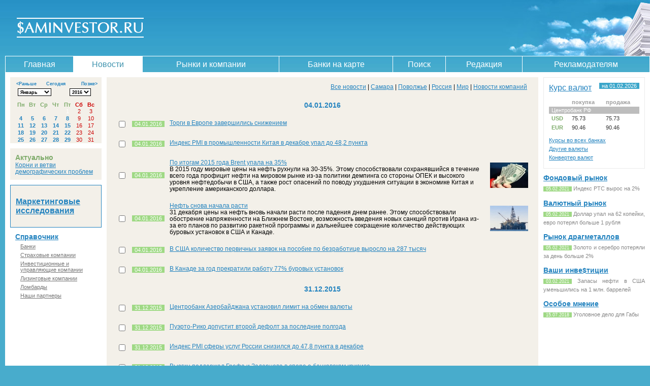

--- FILE ---
content_type: text/html; charset=utf-8
request_url: https://saminvestor.ru/news/2016/01/19/?page=10
body_size: 9324
content:
<!DOCTYPE html PUBLIC "-//W3C//DTD XHTML 1.0 Transitional//EN"
"http://www.w3.org/TR/xhtml1/DTD/xhtml1-transitional.dtd">
<html>
<head>
  <title>Новости - Saminvestor</title>
	<meta name="verify-v1" content="ReniROBrWRjHl7NTp4P4oUqUOoepiOfOcTiJrg5fd1A=" />
	<meta http-equiv="Content-Type" content="text/html; charset=Windows-1251" />
	<meta name="Keywords" content="{KEYWORDS}" />
	<meta name="Description" content="{DESCRIPTION}" />
	<link rel="stylesheet" type="text/css" href="/css/common.css" />
	<link rel="stylesheet" type="text/css" href="/css/main_layout.css" />
	<link rel="stylesheet" type="text/css" href="/css/calendar.css" />
	<link rel="stylesheet" type="text/css" href="/css/exchange.css" />
	<link rel="stylesheet" type="text/css" href="/css/sidelist.css" />
	<link rel="stylesheet" type="text/css" href="/css/faq.css" />
	<link rel="stylesheet" type="text/css" href="/css/map.css" />
	<link rel="stylesheet" type="text/css" href="/css/custom.css" />
	<script type="text/javascript" src="/js/jquery-1.3.2.min.js"></script>
	<style type="text/css">@import "/css/jquery.datepick.css";</style>
	<script type="text/javascript" src="/js/jquery.datepick.js"></script>
	<script type="text/javascript" src="/js/jquery.datepick-ru.js"></script>
	
	<!--<script type="text/javascript" src="/js/jmaps/release/jquery.jmap.min.js"></script>-->
	<script type="text/javascript">newSite = true</script>
	<script type="text/javascript" src="/arxlib/swfobject.js"></script>
	<link rel="alternate" type="application/rss+xml" title="Saminvestor RSS" href="http://feeds.feedburner.com/Saminvestor" />
  
</head>
<body>                                  
<noindex>
<!-- begin of Top100 code
<script id="top100Counter" type="text/javascript" src="http://counter.rambler.ru/top100.jcn?1264375"></script><noscript><img src="http://counter.rambler.ru/top100.cnt?1264375" alt="" width="1" height="1" border="0"/></noscript>
end of Top100 code -->
</noindex>

<table cellpadding="0" cellspacing="0" style="width: 100%;"><tr><td><img src="/i/null.gif" style="height:0; width: 780px" /><table id="header" cellspacing="0">
<tr>
	<td id="logo">
		<a href="/"><img src="/i/logo.gif" alt="Саминвестор" title="Саминвестор" /></a><br />
	</td>

	<td id="bg_header_ads">
		<div id="bannerB">
	</td>
</tr>
</table>
<!-- end: header -->

<div id="topmenu">

	<table cellpadding="0" cellspacing="0" style="width:100%">
	<tr>
		<td style="padding-left:10px">

			<table cellpadding="0" cellspacing="0" class="topmenu">
			<tr>
		    		       <td class=''><a href="/">Главная</a></td>
                            <td class="active"><a href="/news/">Новости</a></td>
                            <td class=""><a href="/markets/">Рынки и компании</a></td>
                            <td class="{MAP_ACTIVE}"><a href="/map/">Банки на карте</a></td>
                            <td class=""><a href="/search/" onclick="$('#search').toggle(); return false;">Поиск</a></td>
                            <td class="{COORDS_ACTIVE}"><a href="/coords/">Редакция</a></td>
                            <td class="{SERVICES_ACTIVE}"><a href="/services/">Рекламодателям</a></td>
			</tr>
			</table>

		</td>
	</tr>
	</table>

</div>

<!-- begin: content -->
<table cellpadding="0" cellspacing="0" id="content">
<tr>
	<td id="left" width="180">
	<div id="bannerF1"></div>
<div id='datepick'></div>
<script>
	var calendar_category_id = '1';
	var calendar_category_url = 'news';
	var calendar_date = '2016-01';
	$('#datepick').datepick({
		yearRange: '-21:0',
		onChangeMonthYear: trackMonth,
		onSelect: pickedDate,
		beforeShowDay: dayLink
	});
	calendarGetDates(0,0);
</script>

<div class="mainnews">
    <h1>Актуально</h1>
    <a href="/news/2025/05/19/76911/">Корни и ветви демографических проблем</a>
</div>


<div class="navcontainer">

<script language="JavaScript" type="text/javascript">
function showItem(id) {
    document.getElementById('list_' + id).className = "parent_on";
}
function hideItem(id) {
    document.getElementById('list_' + id).className = "parent_off";
}
</script>

<div class="maincontext">
    <h2><a href="/context/">Маркетинговые исследования</a></h2>
</div>

<div class="sidelist">
    <h2><a href="/directory/" title="">Справочник</a></h2>
    <ul>			<li onmouseover="showItem('1')" onmouseout="hideItem('1')">
	            <div class="parent_off" id="list_1">
	                <table cellpadding="0" cellspacing="1">
	                   	<tr><td><a href="/directory/c.1.city.all.html" title="Банки: Все города">Все города</a></td></tr>
	                   	<tr><td><a href='/directory/c.1.city.16.html' title='Банки: Безенчук'>Безенчук</a></td></tr><tr><td><a href='/directory/c.1.city.11.html' title='Банки: Волгоград'>Волгоград</a></td></tr><tr><td><a href='/directory/c.1.city.19.html' title='Банки: Екатеринбург'>Екатеринбург</a></td></tr><tr><td><a href='/directory/c.1.city.5.html' title='Банки: Жигулевск'>Жигулевск</a></td></tr><tr><td><a href='/directory/c.1.city.8.html' title='Банки: Кинель'>Кинель</a></td></tr><tr><td><a href='/directory/c.1.city.15.html' title='Банки: Кинель-Черкассы'>Кинель-Черкассы</a></td></tr><tr><td><a href='/directory/c.1.city.31.html' title='Банки: Кострома'>Кострома</a></td></tr><tr><td><a href='/directory/c.1.city.18.html' title='Банки: Москва'>Москва</a></td></tr><tr><td><a href='/directory/c.1.city.13.html' title='Банки: Набережные Челны'>Набережные Челны</a></td></tr><tr><td><a href='/directory/c.1.city.28.html' title='Банки: Нефтегорск'>Нефтегорск</a></td></tr><tr><td><a href='/directory/c.1.city.14.html' title='Банки: Нижний Новгород'>Нижний Новгород</a></td></tr><tr><td><a href='/directory/c.1.city.6.html' title='Банки: Новокуйбышевск'>Новокуйбышевск</a></td></tr><tr><td><a href='/directory/c.1.city.10.html' title='Банки: Оренбург'>Оренбург</a></td></tr><tr><td><a href='/directory/c.1.city.27.html' title='Банки: Отрадный'>Отрадный</a></td></tr><tr><td><a href='/directory/c.1.city.12.html' title='Банки: Пенза'>Пенза</a></td></tr><tr><td><a href='/directory/c.1.city.1.html' title='Банки: Самара'>Самара</a></td></tr><tr><td><a href='/directory/c.1.city.25.html' title='Банки: Санкт-Петербург'>Санкт-Петербург</a></td></tr><tr><td><a href='/directory/c.1.city.29.html' title='Банки: Саратов'>Саратов</a></td></tr><tr><td><a href='/directory/c.1.city.4.html' title='Банки: Сызрань'>Сызрань</a></td></tr><tr><td><a href='/directory/c.1.city.3.html' title='Банки: Тольятти'>Тольятти</a></td></tr><tr><td><a href='/directory/c.1.city.26.html' title='Банки: Ульяновск'>Ульяновск</a></td></tr><tr><td><a href='/directory/c.1.city.17.html' title='Банки: Чапаевск'>Чапаевск</a></td></tr><tr><td><a href='/directory/c.1.city.30.html' title='Банки: Чебоксары'>Чебоксары</a></td></tr>
	                </table>
	            </div>
	            <a href="/directory/c.1.city.1.html">Банки</a>
	        </li>			<li onmouseover="showItem('4')" onmouseout="hideItem('4')">
	            <div class="parent_off" id="list_4">
	                <table cellpadding="0" cellspacing="1">
	                   	<tr><td><a href="/directory/c.4.city.all.html" title="Страховые компании: Все города">Все города</a></td></tr>
	                   	<tr><td><a href='/directory/c.4.city.6.html' title='Страховые компании: Новокуйбышевск'>Новокуйбышевск</a></td></tr><tr><td><a href='/directory/c.4.city.1.html' title='Страховые компании: Самара'>Самара</a></td></tr><tr><td><a href='/directory/c.4.city.4.html' title='Страховые компании: Сызрань'>Сызрань</a></td></tr><tr><td><a href='/directory/c.4.city.3.html' title='Страховые компании: Тольятти'>Тольятти</a></td></tr>
	                </table>
	            </div>
	            <a href="/directory/c.4.city.1.html">Страховые компании</a>
	        </li>			<li onmouseover="showItem('3')" onmouseout="hideItem('3')">
	            <div class="parent_off" id="list_3">
	                <table cellpadding="0" cellspacing="1">
	                   	<tr><td><a href="/directory/c.3.city.all.html" title="Инвестиционные и управляющие компании: Все города">Все города</a></td></tr>
	                   	<tr><td><a href='/directory/c.3.city.1.html' title='Инвестиционные и управляющие компании: Самара'>Самара</a></td></tr><tr><td><a href='/directory/c.3.city.3.html' title='Инвестиционные и управляющие компании: Тольятти'>Тольятти</a></td></tr>
	                </table>
	            </div>
	            <a href="/directory/c.3.city.1.html">Инвестиционные и управляющие компании</a>
	        </li>			<li onmouseover="showItem('5')" onmouseout="hideItem('5')">
	            <div class="parent_off" id="list_5">
	                <table cellpadding="0" cellspacing="1">
	                   	<tr><td><a href="/directory/c.5.city.all.html" title="Лизинговые компании: Все города">Все города</a></td></tr>
	                   	<tr><td><a href='/directory/c.5.city.1.html' title='Лизинговые компании: Самара'>Самара</a></td></tr><tr><td><a href='/directory/c.5.city.3.html' title='Лизинговые компании: Тольятти'>Тольятти</a></td></tr>
	                </table>
	            </div>
	            <a href="/directory/c.5.city.1.html">Лизинговые компании</a>
	        </li>			<li onmouseover="showItem('2')" onmouseout="hideItem('2')">
	            <div class="parent_off" id="list_2">
	                <table cellpadding="0" cellspacing="1">
	                   	<tr><td><a href="/directory/c.2.city.all.html" title="Ломбарды: Все города">Все города</a></td></tr>
	                   	<tr><td><a href='/directory/c.2.city.1.html' title='Ломбарды: Самара'>Самара</a></td></tr>
	                </table>
	            </div>
	            <a href="/directory/c.2.city.1.html">Ломбарды</a>
	        </li>			<li onmouseover="showItem('10')" onmouseout="hideItem('10')">
	            <div class="parent_off" id="list_10">
	                <table cellpadding="0" cellspacing="1">
	                   	<tr><td><a href="/directory/c.10.city.all.html" title="Наши партнеры: Все города">Все города</a></td></tr>
	                   	<tr><td><a href='/directory/c.10.city.16.html' title='Наши партнеры: Безенчук'>Безенчук</a></td></tr><tr><td><a href='/directory/c.10.city.22.html' title='Наши партнеры: Владивосток'>Владивосток</a></td></tr><tr><td><a href='/directory/c.10.city.19.html' title='Наши партнеры: Екатеринбург'>Екатеринбург</a></td></tr><tr><td><a href='/directory/c.10.city.24.html' title='Наши партнеры: Калининград'>Калининград</a></td></tr><tr><td><a href='/directory/c.10.city.21.html' title='Наши партнеры: Краснодар'>Краснодар</a></td></tr><tr><td><a href='/directory/c.10.city.18.html' title='Наши партнеры: Москва'>Москва</a></td></tr><tr><td><a href='/directory/c.10.city.14.html' title='Наши партнеры: Нижний Новгород'>Нижний Новгород</a></td></tr><tr><td><a href='/directory/c.10.city.23.html' title='Наши партнеры: Орел'>Орел</a></td></tr><tr><td><a href='/directory/c.10.city.20.html' title='Наши партнеры: Пермь'>Пермь</a></td></tr><tr><td><a href='/directory/c.10.city.1.html' title='Наши партнеры: Самара'>Самара</a></td></tr><tr><td><a href='/directory/c.10.city.25.html' title='Наши партнеры: Санкт-Петербург'>Санкт-Петербург</a></td></tr><tr><td><a href='/directory/c.10.city.3.html' title='Наши партнеры: Тольятти'>Тольятти</a></td></tr>
	                </table>
	            </div>
	            <a href="/directory/c.10.city.1.html">Наши партнеры</a>
	        </li></ul>
</div>
	<div id="bannerF2"></div>
	<div id="bannerF3"></div>
	<div id="bannerF4"></div>
	<div id="bannerF5"></div>
    </div>

  </td>
	<td id="center" style="text-align: center;">
    <div id="search" style="display: none;">
        <form action="/search/" method="get">
        <table><tr>
            <td width="99%"><input type="text" name="search" value="" class="search" /></td>
            <td width="1%"><input type="submit" value="Найти" class="button" /></td>
        </tr>
		<tr>
		<td colspan="2">
			<input type="checkbox" name="s_all" {S_ALL}> Весь сайт &nbsp; <input type="checkbox" name="s_news" {S_NEWS}> Новости &nbsp; <input type="checkbox" name="s_org" {S_ORG}> Справочник  

		</td>
		</tr>
		</table>
    </form>
</div>
	<div id="bannerC"></div>
  	<div class="box">
  		<div class="insideBox">
  		<table class="news">
<tbody>
<tr>
	<td colspan="3">
	<table>
		<tbody>
		<tr>
			<td class="news_header"><a href="/news/"></a>
			</td>
			<td class="news_nav"><a href='/news/'>Все новости</a> | <a href='/news/samara/'>Самара</a> | <a href='/news/povolgie/'>Поволжье</a> | <a href='/news/russia/'>Россия</a> | <a href='/news/world/'>Мир</a> | <a href='/news/company/'>Новости компаний</a></td>
		</tr>
		</tbody>
	</table>
	</td>
</tr>
</tbody>
</table>
<form action="/news/" method="post">
<input type='hidden' name='news_send_list' value='1' />
<table class="news" cellspacing="0" cellpadding="0">
<tbody>
<tr>
	<td colspan="3">
		<h2>04.01.2016</h2>
	</td>
</tr><tr>
	<td>
		<input type="checkbox" value="40525" name="a[]"/>
	</td>
	<td class="date">
		<span class="date bg_green">04.01.2016</span>
	</td>
	<th class="content">
		<table width="100%" cellspacing="0" cellpadding="0">
		<tbody>
		<tr>
			<td>
				<a href="/news/2016/01/04/40525/">Торги в Европе завершились снижением</a>
				<br/>
				
			</td>
			<td class="pics">
				<a href="/news/2016/01/04/40525/" title='Торги в Европе завершились снижением'>
					
				</a>
			</td>
		</tr>
		</tbody>
		</table>
	</th>
</tr><tr>
	<td>
		<input type="checkbox" value="40524" name="a[]"/>
	</td>
	<td class="date">
		<span class="date bg_green">04.01.2016</span>
	</td>
	<th class="content">
		<table width="100%" cellspacing="0" cellpadding="0">
		<tbody>
		<tr>
			<td>
				<a href="/news/2016/01/04/40524/">Индекс PMI в промышленности Китая в декабре упал до 48,2 пункта</a>
				<br/>
				
			</td>
			<td class="pics">
				<a href="/news/2016/01/04/40524/" title='Индекс PMI в промышленности Китая в декабре упал до 48,2 пункта'>
					
				</a>
			</td>
		</tr>
		</tbody>
		</table>
	</th>
</tr><tr>
	<td>
		<input type="checkbox" value="40523" name="a[]"/>
	</td>
	<td class="date">
		<span class="date bg_green">04.01.2016</span>
	</td>
	<th class="content">
		<table width="100%" cellspacing="0" cellpadding="0">
		<tbody>
		<tr>
			<td>
				<a href="/news/2016/01/04/40523/">По итогам 2015 года Brent упала на 35%</a>
				<br/>
				В 2015 году мировые цены на нефть рухнули на 30-35%. Этому способствовали сохранявшийся в течение всего года профицит нефти на мировом рынке из-за политики демпинга со стороны ОПЕК и высокого уровня нефтедобычи в США, а также рост опасений по поводу ухудшения ситуации в экономике Китая и укрепление американского доллара.
			</td>
			<td class="pics">
				<a href="/news/2016/01/04/40523/" title='По итогам 2015 года Brent упала на 35%'>
					<img src='/images/pub/0040523_min.jpg' alt='По итогам 2015 года Brent упала на 35%' />
				</a>
			</td>
		</tr>
		</tbody>
		</table>
	</th>
</tr><tr>
	<td>
		<input type="checkbox" value="40522" name="a[]"/>
	</td>
	<td class="date">
		<span class="date bg_green">04.01.2016</span>
	</td>
	<th class="content">
		<table width="100%" cellspacing="0" cellpadding="0">
		<tbody>
		<tr>
			<td>
				<a href="/news/2016/01/04/40522/">Нефть снова начала расти</a>
				<br/>
				31 декабря цены на нефть вновь начали расти после падения днем ранее. Этому способствовали обострение напряженности на Ближнем Востоке, возможность введения новых санкций против Ирана из-за его планов по развитию ракетной программы и дальнейшее сокращение количество действующих буровых установок в США и Канаде.
			</td>
			<td class="pics">
				<a href="/news/2016/01/04/40522/" title='Нефть снова начала расти'>
					<img src='/images/pub/0040522_min.jpg' alt='Нефть снова начала расти' />
				</a>
			</td>
		</tr>
		</tbody>
		</table>
	</th>
</tr><tr>
	<td>
		<input type="checkbox" value="40521" name="a[]"/>
	</td>
	<td class="date">
		<span class="date bg_green">04.01.2016</span>
	</td>
	<th class="content">
		<table width="100%" cellspacing="0" cellpadding="0">
		<tbody>
		<tr>
			<td>
				<a href="/news/2016/01/04/40521/">В США количество первичных заявок на пособие по безработице выросло на 287 тысяч</a>
				<br/>
				
			</td>
			<td class="pics">
				<a href="/news/2016/01/04/40521/" title='В США количество первичных заявок на пособие по безработице выросло на 287 тысяч'>
					
				</a>
			</td>
		</tr>
		</tbody>
		</table>
	</th>
</tr><tr>
	<td>
		<input type="checkbox" value="40520" name="a[]"/>
	</td>
	<td class="date">
		<span class="date bg_green">04.01.2016</span>
	</td>
	<th class="content">
		<table width="100%" cellspacing="0" cellpadding="0">
		<tbody>
		<tr>
			<td>
				<a href="/news/2016/01/04/40520/">В  Канаде за год прекратили работу 77% буровых установок</a>
				<br/>
				
			</td>
			<td class="pics">
				<a href="/news/2016/01/04/40520/" title='В  Канаде за год прекратили работу 77% буровых установок'>
					
				</a>
			</td>
		</tr>
		</tbody>
		</table>
	</th>
</tr><tr>
	<td colspan="3">
		<h2>31.12.2015</h2>
	</td>
</tr><tr>
	<td>
		<input type="checkbox" value="40519" name="a[]"/>
	</td>
	<td class="date">
		<span class="date bg_green">31.12.2015</span>
	</td>
	<th class="content">
		<table width="100%" cellspacing="0" cellpadding="0">
		<tbody>
		<tr>
			<td>
				<a href="/news/2015/12/31/40519/">Центробанк Азербайджана установил лимит на обмен валюты</a>
				<br/>
				
			</td>
			<td class="pics">
				<a href="/news/2015/12/31/40519/" title='Центробанк Азербайджана установил лимит на обмен валюты'>
					
				</a>
			</td>
		</tr>
		</tbody>
		</table>
	</th>
</tr><tr>
	<td>
		<input type="checkbox" value="40518" name="a[]"/>
	</td>
	<td class="date">
		<span class="date bg_green">31.12.2015</span>
	</td>
	<th class="content">
		<table width="100%" cellspacing="0" cellpadding="0">
		<tbody>
		<tr>
			<td>
				<a href="/news/2015/12/31/40518/">Пуэрто-Рико допустит второй дефолт за последние полгода</a>
				<br/>
				
			</td>
			<td class="pics">
				<a href="/news/2015/12/31/40518/" title='Пуэрто-Рико допустит второй дефолт за последние полгода'>
					
				</a>
			</td>
		</tr>
		</tbody>
		</table>
	</th>
</tr><tr>
	<td>
		<input type="checkbox" value="40517" name="a[]"/>
	</td>
	<td class="date">
		<span class="date bg_green">31.12.2015</span>
	</td>
	<th class="content">
		<table width="100%" cellspacing="0" cellpadding="0">
		<tbody>
		<tr>
			<td>
				<a href="/news/2015/12/31/40517/">Индекс PMI сферы услуг России снизился до 47,8 пункта в декабре</a>
				<br/>
				
			</td>
			<td class="pics">
				<a href="/news/2015/12/31/40517/" title='Индекс PMI сферы услуг России снизился до 47,8 пункта в декабре'>
					
				</a>
			</td>
		</tr>
		</tbody>
		</table>
	</th>
</tr><tr>
	<td>
		<input type="checkbox" value="40516" name="a[]"/>
	</td>
	<td class="date">
		<span class="date bg_green">31.12.2015</span>
	</td>
	<th class="content">
		<table width="100%" cellspacing="0" cellpadding="0">
		<tbody>
		<tr>
			<td>
				<a href="/news/2015/12/31/40516/">Вьюгин поддержал Грефа и Задорнова в споре о банковском кризисе</a>
				<br/>
				
			</td>
			<td class="pics">
				<a href="/news/2015/12/31/40516/" title='Вьюгин поддержал Грефа и Задорнова в споре о банковском кризисе'>
					
				</a>
			</td>
		</tr>
		</tbody>
		</table>
	</th>
</tr><tr>
	<td>
		<input type="checkbox" value="40515" name="a[]"/>
	</td>
	<td class="date">
		<span class="date bg_green">31.12.2015</span>
	</td>
	<th class="content">
		<table width="100%" cellspacing="0" cellpadding="0">
		<tbody>
		<tr>
			<td>
				<a href="/news/2015/12/31/40515/">Рубль может преподнести сюрпризы в 2016 году</a>
				<br/>
				
			</td>
			<td class="pics">
				<a href="/news/2015/12/31/40515/" title='Рубль может преподнести сюрпризы в 2016 году'>
					
				</a>
			</td>
		</tr>
		</tbody>
		</table>
	</th>
</tr><tr>
	<td>
		<input type="checkbox" value="40514" name="a[]"/>
	</td>
	<td class="date">
		<span class="date bg_green">31.12.2015</span>
	</td>
	<th class="content">
		<table width="100%" cellspacing="0" cellpadding="0">
		<tbody>
		<tr>
			<td>
				<a href="/news/2015/12/31/40514/">Президент одобрил закон о порядке возмещения долгов украинским банкам</a>
				<br/>
				
			</td>
			<td class="pics">
				<a href="/news/2015/12/31/40514/" title='Президент одобрил закон о порядке возмещения долгов украинским банкам'>
					
				</a>
			</td>
		</tr>
		</tbody>
		</table>
	</th>
</tr><tr>
	<td>
		<input type="checkbox" value="40513" name="a[]"/>
	</td>
	<td class="date">
		<span class="date bg_green">31.12.2015</span>
	</td>
	<th class="content">
		<table width="100%" cellspacing="0" cellpadding="0">
		<tbody>
		<tr>
			<td>
				<a href="/news/2015/12/31/40513/">Аргентина приостановила публикацию статистики</a>
				<br/>
				
			</td>
			<td class="pics">
				<a href="/news/2015/12/31/40513/" title='Аргентина приостановила публикацию статистики'>
					
				</a>
			</td>
		</tr>
		</tbody>
		</table>
	</th>
</tr><tr>
	<td>
		<input type="checkbox" value="40512" name="a[]"/>
	</td>
	<td class="date">
		<span class="date bg_green">31.12.2015</span>
	</td>
	<th class="content">
		<table width="100%" cellspacing="0" cellpadding="0">
		<tbody>
		<tr>
			<td>
				<a href="/news/2015/12/31/40512/">Украинские санкции против РФ вступят в силу 10 января 2016 года</a>
				<br/>
				
			</td>
			<td class="pics">
				<a href="/news/2015/12/31/40512/" title='Украинские санкции против РФ вступят в силу 10 января 2016 года'>
					
				</a>
			</td>
		</tr>
		</tbody>
		</table>
	</th>
</tr><tr>
	<td>
		<input type="checkbox" value="40511" name="a[]"/>
	</td>
	<td class="date">
		<span class="date bg_green">31.12.2015</span>
	</td>
	<th class="content">
		<table width="100%" cellspacing="0" cellpadding="0">
		<tbody>
		<tr>
			<td>
				<a href="/news/2015/12/31/40511/">ЦБ и АСВ обновили рекорды</a>
				<br/>
				В 2015 году Центробанк РФ отозвал лицензии у 93 кредитных организаций, тем самым обновив рекорд прошлого года. Самым «урожайным» на отзывы стал ноябрь - лицензий лишились 17 организаций. Госкорпорация «Агентство по страхованию вкладов» тоже не осталась без рекорда, затратив на выплаты вкладчикам и санацию проблемных банков около 776 млрд. рублей.
			</td>
			<td class="pics">
				<a href="/news/2015/12/31/40511/" title='ЦБ и АСВ обновили рекорды'>
					<img src='/images/pub/0040511_min.jpg' alt='ЦБ и АСВ обновили рекорды' />
				</a>
			</td>
		</tr>
		</tbody>
		</table>
	</th>
</tr><tr>
	<td>
		<input type="checkbox" value="40510" name="a[]"/>
	</td>
	<td class="date">
		<span class="date bg_green">31.12.2015</span>
	</td>
	<th class="content">
		<table width="100%" cellspacing="0" cellpadding="0">
		<tbody>
		<tr>
			<td>
				<a href="/news/2015/12/31/40510/">Путин обязал иностранные структуры раскрывать бенефициаров</a>
				<br/>
				
			</td>
			<td class="pics">
				<a href="/news/2015/12/31/40510/" title='Путин обязал иностранные структуры раскрывать бенефициаров'>
					
				</a>
			</td>
		</tr>
		</tbody>
		</table>
	</th>
</tr><tr>
	<td>
		<input type="checkbox" value="40509" name="a[]"/>
	</td>
	<td class="date">
		<span class="date bg_green">31.12.2015</span>
	</td>
	<th class="content">
		<table width="100%" cellspacing="0" cellpadding="0">
		<tbody>
		<tr>
			<td>
				<a href="/news/2015/12/31/40509/">«Зачистка» пенсионного рынка обошлась Центробанку в 50 млрд. рублей</a>
				<br/>
				С начала 2015 года Центробанк РФ аннулировал лицензии у 23 негосударственных пенсионных фондов, 21 фонд лишился лицензий из-за нарушений. Регулятор возместит клиентам этих фондов около 50 млрд. рублей. Самым «дорогим» уходом с рынка стал отзыв лицензий у НПФ, контролировавшихся банкиром Анатолием Мотылевым.
			</td>
			<td class="pics">
				<a href="/news/2015/12/31/40509/" title='«Зачистка» пенсионного рынка обошлась Центробанку в 50 млрд. рублей'>
					<img src='/images/pub/0040509_min.jpg' alt='«Зачистка» пенсионного рынка обошлась Центробанку в 50 млрд. рублей' />
				</a>
			</td>
		</tr>
		</tbody>
		</table>
	</th>
</tr><tr>
	<td>
		<input type="checkbox" value="40508" name="a[]"/>
	</td>
	<td class="date">
		<span class="date bg_green">31.12.2015</span>
	</td>
	<th class="content">
		<table width="100%" cellspacing="0" cellpadding="0">
		<tbody>
		<tr>
			<td>
				<a href="/news/2015/12/31/40508/">США готовят новые санкции против иранских компаний</a>
				<br/>
				
			</td>
			<td class="pics">
				<a href="/news/2015/12/31/40508/" title='США готовят новые санкции против иранских компаний'>
					
				</a>
			</td>
		</tr>
		</tbody>
		</table>
	</th>
</tr><tr>
	<td>
		<input type="checkbox" value="40507" name="a[]"/>
	</td>
	<td class="date">
		<span class="date bg_green">31.12.2015</span>
	</td>
	<th class="content">
		<table width="100%" cellspacing="0" cellpadding="0">
		<tbody>
		<tr>
			<td>
				<a href="/news/2015/12/31/40507/">Народный банк Китая ослабил юань до нового минимума</a>
				<br/>
				
			</td>
			<td class="pics">
				<a href="/news/2015/12/31/40507/" title='Народный банк Китая ослабил юань до нового минимума'>
					
				</a>
			</td>
		</tr>
		</tbody>
		</table>
	</th>
</tr><tr>
	<td>
		<input type="checkbox" value="40506" name="a[]"/>
	</td>
	<td class="date">
		<span class="date bg_green">31.12.2015</span>
	</td>
	<th class="content">
		<table width="100%" cellspacing="0" cellpadding="0">
		<tbody>
		<tr>
			<td>
				<a href="/news/2015/12/31/40506/">ФТС перечислила в российский бюджет свыше 4,9 трлн. рублей</a>
				<br/>
				
			</td>
			<td class="pics">
				<a href="/news/2015/12/31/40506/" title='ФТС перечислила в российский бюджет свыше 4,9 трлн. рублей'>
					
				</a>
			</td>
		</tr>
		</tbody>
		</table>
	</th>
</tr><tr>
	<td>
		<input type="checkbox" value="40505" name="a[]"/>
	</td>
	<td class="date">
		<span class="date bg_green">31.12.2015</span>
	</td>
	<th class="content">
		<table width="100%" cellspacing="0" cellpadding="0">
		<tbody>
		<tr>
			<td>
				<a href="/news/2015/12/31/40505/">Товарооборот с Турцией снизится на $800 млн. из-за санкций</a>
				<br/>
				
			</td>
			<td class="pics">
				<a href="/news/2015/12/31/40505/" title='Товарооборот с Турцией снизится на $800 млн. из-за санкций'>
					
				</a>
			</td>
		</tr>
		</tbody>
		</table>
	</th>
</tr><tr>
	<td>
		<input type="checkbox" value="40504" name="a[]"/>
	</td>
	<td class="date">
		<span class="date bg_green">31.12.2015</span>
	</td>
	<th class="content">
		<table width="100%" cellspacing="0" cellpadding="0">
		<tbody>
		<tr>
			<td>
				<a href="/news/2015/12/31/40504/">Доллар закрепился выше 73 рублей</a>
				<br/>
				30 декабря рубль продолжил снижаться, обновив по отношению к евро минимум с конца августа этого года, а по отношению к доллару достигнув новых рекордных значений. Падению курса способствовало возобновившееся снижение цен на нефть, а также ухудшение ситуации в экономике РФ и геополитическая напряженность.
			</td>
			<td class="pics">
				<a href="/news/2015/12/31/40504/" title='Доллар закрепился выше 73 рублей'>
					<img src='/images/pub/0040504_min.jpg' alt='Доллар закрепился выше 73 рублей' />
				</a>
			</td>
		</tr>
		</tbody>
		</table>
	</th>
</tr><tr>
	<td>
		<input type="checkbox" value="40503" name="a[]"/>
	</td>
	<td class="date">
		<span class="date bg_green">31.12.2015</span>
	</td>
	<th class="content">
		<table width="100%" cellspacing="0" cellpadding="0">
		<tbody>
		<tr>
			<td>
				<a href="/news/2015/12/31/40503/">Путин подписал стимулирующий ипотечные сделки закон</a>
				<br/>
				
			</td>
			<td class="pics">
				<a href="/news/2015/12/31/40503/" title='Путин подписал стимулирующий ипотечные сделки закон'>
					
				</a>
			</td>
		</tr>
		</tbody>
		</table>
	</th>
</tr><tr>
	<td>
		<input type="checkbox" value="40502" name="a[]"/>
	</td>
	<td class="date">
		<span class="date bg_green">31.12.2015</span>
	</td>
	<th class="content">
		<table width="100%" cellspacing="0" cellpadding="0">
		<tbody>
		<tr>
			<td>
				<a href="/news/2015/12/31/40502/">Рост запасов и нефтедобычи в США вновь ударил по ценам</a>
				<br/>
				30 декабря цены на нефть резко снизились, растеряв все достижения предыдущего торгового дня. Падению котировок способствовала публикация отчета американского Министерства энергетики, который показал возобновившийся рост запасов нефти и продолжающееся третью неделю подряд увеличение объемов нефтедобычи в США.
			</td>
			<td class="pics">
				<a href="/news/2015/12/31/40502/" title='Рост запасов и нефтедобычи в США вновь ударил по ценам'>
					<img src='/images/pub/0040502_min.jpg' alt='Рост запасов и нефтедобычи в США вновь ударил по ценам' />
				</a>
			</td>
		</tr>
		</tbody>
		</table>
	</th>
</tr><tr>
	<td>
		<input type="checkbox" value="40501" name="a[]"/>
	</td>
	<td class="date">
		<span class="date bg_green">31.12.2015</span>
	</td>
	<th class="content">
		<table width="100%" cellspacing="0" cellpadding="0">
		<tbody>
		<tr>
			<td>
				<a href="/news/2015/12/31/40501/">Курс рубля за год упал на 24% к доллару и на 14,6% к евро</a>
				<br/>
				
			</td>
			<td class="pics">
				<a href="/news/2015/12/31/40501/" title='Курс рубля за год упал на 24% к доллару и на 14,6% к евро'>
					
				</a>
			</td>
		</tr>
		</tbody>
		</table>
	</th>
</tr>
</tbody>
</table>
<table class="buttons_group" style="width: 100%;">
<tbody>
<tr>
	<td>
		<input type="submit" value="Посмотреть выбранные"/>
	</td>
	<td style="width: 100%;"> </td>
	<td align="right">
		<noindex><a style="text-decoration: none;" href="http://feeds.feedburner.com/Saminvestor">
			<img style="border: 0pt none ;" alt="RSS" src="/i/rss.jpg"/>
		</a></noindex>
	</td>
</tr>
</tbody>
</table>
</form>
<br /><div id='num_list'>Страницы: <a href='?page=1'>1</a> <a href='?page=2'>2</a> <a href='?page=3'>3</a> <a href='?page=4'>4</a> <a href='?page=5'>5</a> <a href='?page=6'>6</a> <a href='?page=7'>7</a> <a href='?page=8'>8</a> <a href='?page=9'>9</a> <strong>10</strong> <a  class='current' href='?page=11'>дальше &rarr;</a></div><br /><div id="seemore_rel"></div>
      </div>
  	</div>
  <div id="bannerG2">
    <div class="inner">
      
    </div>
  </div>
	</td>
	<td id="right">
		<div>
			<div id="bannerD1"></div>
		</div>

		<div class="exchange">
      <table class="header">
        <tr>
            <th><a href="/currency/" title="Курсы валют">Курс валют</a></th>
            <td><span class="bg_blue">на&nbsp;01.02.2026</span></td>
        </tr>
      </table>
	   <table class="exchange">
    <tr class="caption">
        <th></th>
        <th>покупка</th>
        <th>продажа</th>
    </tr><tr>
        <th colspan="3" class="bankname">
            <a href="http://saminvestor.ru/directory/view/s.327.c.1.city.18.html"> Центробанк РФ</a>
        </th>
	    </tr>
	
	    <tr>
	        <th>USD</th>
	        <td>75.73</td>
	        <td>75.73</td>
	    </tr>
	    <tr>
	        <th>EUR</th>
	        <td>90.46</td>
	        <td>90.46</td>
	    </tr></table>
      <ul>
          <li><a href="/currency/" title="">Курсы во всех банках</a></li>
          <li><a href="/currency/currency_all/" title="">Другие валюты</a></li>
          <li><a href="/currency/exchange/" title="">Конвертер валют</a></li>
      </ul>
    </div>

    <div id="bannerD5"></div>    
		
    <noindex>
		<div id="bannerD2"></div>
		</noindex>

		<ul id="subnav">
		<li>
    <a href="/fund/">Фондовый рынок</a>
        <p class="description">
        <span class="date bg_green">05.02.2021</span> <a href="/fund/2021/02/05/75212/">Индекс РТС вырос на 2%</a>
    </p>
</li>
<li>
    <a href="/marketcurrency/">Валютный рынок</a>
        <p class="description">
        <span class="date bg_green">05.02.2021</span> <a href="/marketcurrency/2021/02/05/75210/">Доллар упал на 62 копейки, евро потерял больше 1 рубля</a>
    </p>
</li>
<li>
    <a href="/metal/">Рынок драгметаллов</a>
        <p class="description">
        <span class="date bg_green">05.02.2021</span> <a href="/metal/2021/02/05/75201/">Золото и серебро потеряли за день больше 2%</a>
    </p>
</li>
<li>
    <a href="/investment/">Ваши инве$тиции</a>
        <p class="description">
        <span class="date bg_green">03.02.2021</span> <a href="/investment/2021/02/03/75161/">Запасы нефти в США уменьшились на 1 млн. баррелей</a>
    </p>
</li>
		<li>
<a href="/opinion/">Особое мнение</a>
	<p class="description">
		<span class="date bg_green">15.07.2018</span>
		<a href="/opinion/2018/07/15/60103/">Уголовное дело для Габы</a>
	</p>
</li>

</ul>
		<div id="bannerD3"></div>
        <div id="bannerD4"></div>
		<div></div>
	</td>
</tr>

<tr>
<td colspan="3" id="left2">
<div id="topmenu2">
<table cellpadding="0" cellspacing="0" class="topmenu2">
			<tr>
		    	    <td class=''><a href="/">Главная</a></td>
                    <td class="active"><a href="/news/">Новости</a></td>
                    <td class=""><a href="/markets/">Рынки и компании</a></td>
                    <td class="{MAP_ACTIVE}"><a href="/map/">Банки на карте</a></td>
                    <td><a href="/search/">Поиск</a></td>
                    <td class="{COORDS_ACTIVE}"><a href="/coords/">Редакция</a></td>
                    <td class="{SERVICES_ACTIVE}"><a href="/services/">Рекламодателям</a></td>
			</tr>
</table>
</div>
</td>
</tr>
</table>
<!-- end: content -->



<!-- begin: footer -->
<table cellpadding="0" cellspacing="0" id="footer" border=0>
<tr>
<td id="copyright">
    &copy;&nbsp;2005 Саминвестор<br />
    При использовании материалов гиперссылка на <a href="http://www.saminvestor.ru/">Saminvestor.Ru</a> обязательна

</td>
<td id="ad_bottom">
<div id="bannerG"></div>
</td>

<td id="counter">
<table border="0" cellspacing="5" cellpadding="0">
<tbody>
<tr>
<td style="padding:0;margin:0;"><!--LiveInternet counter-->
<script type="text/javascript"><!--
    document.write('<a href="https://www.liveinternet.ru/click" mce_href="https://www.liveinternet.ru/click" '+
    'target=_blank><img src="https://counter.yadro.ru/hit?t16.10;r'+
    escape(document.referrer)+((typeof(screen)=='undefined')?'':
    ';s'+screen.width+'*'+screen.height+'*'+(screen.colorDepth?
    screen.colorDepth:screen.pixelDepth))+';u'+escape(document.URL)+
    ';'+Math.random()+
    '" mce_src="https://counter.yadro.ru/hit?t16.10;r'+
    escape(document.referrer)+((typeof(screen)=='undefined')?'':
    ';s'+screen.width+'*'+screen.height+'*'+(screen.colorDepth?
    screen.colorDepth:screen.pixelDepth))+';u'+escape(document.URL)+
    ';'+Math.random()+
    '" alt="" title="LiveInternet" '+
    'border=0 width=88 height=31></a>')
// --></script>
<noscript> <a target="_top" href="https://www.liveinternet.ru/click"> <img src="https://counter.yadro.ru/hit?t16.10;r;s1280*800*32;uhttp%3A//saminvestor.ru/;0.13045591341210128" border="0" height="31" width="88" alt="LiveInternet"></a></noscript>
<!--/LiveInternet--></td>
<td style="padding:0;margin:0;"><!--Rating@Mail.ru COUNTER-->
<script type="text/javascript"><!--
    d=document;var a='';a+=';r='+escape(d.referrer)
    js=10
// --></script>

<script type="text/javascript"><!--
    a+=';j='+navigator.javaEnabled()
    js=11
// --></script>
<script type="text/javascript"><!--
    s=screen;a+=';s='+s.width+'*'+s.height
    a+=';d='+(s.colorDepth?s.colorDepth:s.pixelDepth)
    js=12
// --></script>
<script type="text/javascript"><!--
    js=13
// --></script>
<script type="text/javascript"><!--
    d.write('<a href="https://top.mail.ru/jump?from=1041577" mce_href="https://top.mail.ru/jump?from=1041577"'+
    ' target="_top"><img src="https://d4.ce.bf.a0.top.mail.ru/counter'+
    '?id=1041577;t=57;js='+js+a+';rand='+Math.random()+
    '" mce_src="https://d4.ce.bf.a0.top.mail.ru/counter'+
    '?id=1041577;t=57;js='+js+a+';rand='+Math.random()+
    '" alt="Рейтинг@Mail.ru"'+' border="0" height="31" width="88" /></a>')
// --></script>
<noscript> <a target="_top" href="https://top.mail.ru/jump?from=1041577">  <img src="https://d4.ce.bf.a0.top.mail.ru/counter?js=na;id=1041577;t=57" border="0" height="31" width="88" alt="Рейтинг@Mail.ru"></a></noscript> <!--/COUNTER--></td>
</tr>
<tr>

<td style="padding:0;margin:0;">
<noindex>
<!-- begin of Top100 logo 
<a href="https://top100.rambler.ru/home?id=1264375" target="_blank"><img src="https://top100-images.rambler.ru/top100/banner-88x31-rambler-gray2.gif" alt="Rambler's Top100" width="88" height="31" border="0" /></a>
end of Top100 logo -->
</noindex>
</td>

<td style="padding:0;margin:0;"><a href="https://yandex.ru/cy?base=0&amp;host=saminvestor.ru"><img src="https://www.yandex.ru/cycounter?saminvestor.ru" width="88" height="31" alt="Яндекс цитирования" border="0" /></a>
<script type="text/javascript"><!--
var gaJsHost = (("https:" == document.location.protocol) ? "https://ssl." : "http://www.");
document.write(unescape("%3Cscript src='" + gaJsHost + "google-analytics.com/ga.js' type='text/javascript'%3E%3C/script%3E"));
// --></script>
<script type="text/javascript"><!--
try {
var pageTracker = _gat._getTracker("UA-8442905-1");
pageTracker._trackPageview();
} catch(err) {}
// --></script>
</td>
</tr>
</tbody>
</table>

</td>
</tr>
</table>
<div id="ad_links">
<p><a href="../">Saminvestor.Ru</a> &ndash; <a href="../directory/c.1.city.1.html">Банки Самары</a>, <a href="../directory/c.1.city.3.html">банки Тольятти</a>. <a href="../pub/cat.1.html">Новости</a>, <a href="../pub/cat.2.html">аналитика</a>, <a href="../currency">курсы валют</a>, <a href="../map">Банки на карте</a>. 12+</p>

</div>
<!-- end: footer -->

</td></tr></table>
<!-- Yandex.Metrika counter -->
<script type="text/javascript" >
   (function(m,e,t,r,i,k,a){m[i]=m[i]||function(){(m[i].a=m[i].a||[]).push(arguments)};
   m[i].l=1*new Date();k=e.createElement(t),a=e.getElementsByTagName(t)[0],k.async=1,k.src=r,a.parentNode.insertBefore(k,a)})
   (window, document, "script", "https://mc.yandex.ru/metrika/tag.js", "ym");

   ym(61412527, "init", {
        clickmap:true,
        trackLinks:true,
        accurateTrackBounce:true,
        webvisor:true
   });
</script>
<noscript><div style="position: absolute;"><img src="https://mc.yandex.ru/watch/61412527" style="position:absolute; left:-9999px;" alt="" /></div></noscript>
<!-- /Yandex.Metrika counter -->
</body>
</html>

--- FILE ---
content_type: text/html; charset=utf-8
request_url: https://saminvestor.ru/json/json_calendar.php
body_size: 62
content:
{"result":["2016-1-4","2016-1-5","2016-1-6","2016-1-7","2016-1-8","2016-1-11","2016-1-12","2016-1-13","2016-1-14","2016-1-15","2016-1-18","2016-1-19","2016-1-20","2016-1-21","2016-1-22","2016-1-25","2016-1-26","2016-1-27","2016-1-28","2016-1-29"],"result_count":[11,8,10,6,6,8,28,37,33,32,17,35,33,39,22,25,24,25,37,40]}

--- FILE ---
content_type: text/html; charset=utf-8
request_url: https://saminvestor.ru/json/json_calendar.php
body_size: 62
content:
{"result":["2016-1-4","2016-1-5","2016-1-6","2016-1-7","2016-1-8","2016-1-11","2016-1-12","2016-1-13","2016-1-14","2016-1-15","2016-1-18","2016-1-19","2016-1-20","2016-1-21","2016-1-22","2016-1-25","2016-1-26","2016-1-27","2016-1-28","2016-1-29"],"result_count":[11,8,10,6,6,8,28,37,33,32,17,35,33,39,22,25,24,25,37,40]}

--- FILE ---
content_type: text/css
request_url: https://saminvestor.ru/css/common.css
body_size: 728
content:
html, body {
    margin: 0;
    padding: 0;
    font-family: arial, verdana, helvetica, sans-serif;
    font-size: small;
    color: #000;
    background: #48ACCC;
}

img, form {
    margin: 0;
    padding: 0;
    border: 0;
}

p {
    text-align: justify;
}

table.buttons_group {
    margin: 20px 0 0 0;
}

input.button {
    font-size: 80%;
    border: 1px solid #A5ACB2;
    background: #EEE;
    padding: 3px 0;
    cursor: pointer;
    display: block;
}

.center {
    text-align: center;
}

.ad {
    margin: 10px 0;
}

.bg_blue {
    background: #3BA6CA;
}

.bg_green {
    background: #9FD985;
}

a:link, a:visited {
    color: #2383BF;
}

a:active, a:hover {
    color: #189C25;
}

div.box {
    background: #F3F0E9;
}

div.box div.insideBox {
    padding: 0 20px 20px 20px;
    //zoom: 1;
}

div.box div.insideBox p {
    text-indent: 2em;
}

div.box div.insideBox dd p {
    text-indent: 0;
}

span.link {
    color: #2383BF;
    text-decoration: underline;
    cursor: pointer;
}
ul.files li {text-align:left;}

/*#bannerA img,*/
#bannerB  img,
#bannerC  img,
#bannerD1 img,
#bannerD2 img,
#bannerD3 img,
#bannerD4 img,
#bannerD5 img,
#bannerE  img,
#bannerF1 img,
#bannerF2 img,
#bannerF3 img,
#bannerF4 img,
#bannerF5 img,
#bannerG  img {
	border: 1px solid #2791C5;
}

#bannerG2 {
	margin:10px 0;
}

#bannerG2 div.inner {
	width:468px;border: 1px solid #2791C5;margin: 0 auto !important;
}

#bannerB {
	margin-bottom: 15px;
}

#bannerC img, #bannerC iframe {
	margin-bottom: 10px;
}

#bannerD1 img, #bannerD1 iframe, #bannerF1 img, #bannerF1 iframe{
	margin-bottom: 10px;
}

#bannerD2, #bannerD3, #bannerD4, #bannerD5 {
	margin-bottom: 10px;
}

#bannerF2, #bannerF3, #bannerF4, #bannerF5 {
	margin-bottom: 10px;
}

.hasDatepick {
	background-color: #F3F0E9;
}

.datepick-inline {
	/*margin: 0 auto !important;*/
}

#datepick {
	position: relative;
}

.flash-banner {
  position: relative;
}

.flash-banner a img {
  border:0 !important;
}

.flash-banner a {  
    display: block;
    width: 100%;
    height: 100%;
    position: absolute;
    top: 0;
    left: 0;
    z-index: 20;
    background: url("/images/1px.gif");
    overflow: hidden;
}
.flash-banner object {
    position: relative;
    z-index: 1;
}

--- FILE ---
content_type: text/css
request_url: https://saminvestor.ru/css/calendar.css
body_size: 198
content:
table#calendar {
    width: 100%;
    margin-bottom: 10px;
    border: 10px solid #F3F0E9;
    background: #F3F0E9;
}
table#calendar th,
table#calendar td {
    padding: 1px 2px;
    font-size: 85%;
    text-align: center;
}
table#calendar th {
    color: #7EAB6A;
}
table#calendar th select,
table#calendar th input
{
    font-size: 85%;
}
table#calendar a {
    font-weight: bold;
    text-decoration: none;
}
table#calendar .vac,
table#calendar .vac a {
    color: #c00 !important;
}
table#calendar td.today {
    background: #49ACCC;
}
table#calendar td.today,
table#calendar td.today a {
    color: #FFF !important;
}


--- FILE ---
content_type: text/css
request_url: https://saminvestor.ru/css/custom.css
body_size: 1509
content:
/* main context */
div.maincontext {
    background: #F3F0E9;
    border: 1px solid #2383BF;
    margin-bottom: 10px;
    margin-top:10px;
    padding: 10px;
}

div.maincontext h2 {
    font-size: 120%;
}

/* main news */
div.mainnews {
    background: #F3F0E9;
    margin-bottom: 10px;
    margin-top:10px;
    padding: 10px;
}

div.mainnews h1 {
    font-size: 110%;
    font-weight: bold;
    color: #7EAB6A;
    margin: 0;
    padding: 0;
}
div.mainnews a {
    font-size: 90%;
}

/* news */
table.news {
    width: 100%;
    \width: 90%;
    w\idth: 100%;
    border-collapse: collapse;
}
table.news .pub_text table {
    border-top: 1px solid #48ACCC;
    border-left: 1px solid #48ACCC;
    width: auto !important;
    margin: 0 auto;
}
table.news .pub_text table p {
    margin: 0 !important;
    padding: 0 !important;
    text-indent: 0 !important;
}

table.news td table {
width: 100%;
}

table.news td table td.news_header {
font-size: 120%;
padding: 0 0 0 3px;
text-align: left;
}

table.news td table td.news_nav {
font-size: 90%;
text-align: right;
padding: 0;
}

table.news th {
width: 94%;
padding: 10px 0 10px 0;
font-size: 90%;
font-weight: normal;
text-align: left;
vertical-align: top;
}
table.news .pub_text th {
    border-right: 1px solid #48ACCC;
    border-bottom: 1px solid #48ACCC;
    width: auto !important;
    padding: 3px 5px !important;
    font-weight: bold !important;
    background-color: #FCF9F2;
}
table.news .pub_source {
  text-align: right;
  font-style: italic;
}

table.news th.content table {
    width: 100%;
}
table.news th.content table td {
    padding: 0;
}
table.news th.content table td.pics {
    white-space: nowrap;
    padding-left: 10px;
    text-align: right;
}

table.news td {
padding: 10px 0;
vertical-align: middle;
}
table.news .pub_text td {
    border-right: 1px solid #48ACCC;
    border-bottom: 1px solid #48ACCC;
    padding: 3px 5px !important;
    vertical-align: top !important;
}

table.news td h2 {
margin: 0;
padding: 0;
}

table.news td.date {
width: 5%;
padding: 10px;
}

table.news td.date span {
font-size: 85%;
color: #FFF;
display: block;
padding: 0 5px;
}

span.date {
font-size: 85%;
color: #FFF;
padding: 0 5px;
}

img.photo_right {
    float: right;
    margin-bottom:4px;
    display: inline
    /*height: 150px;*/
}

/* consultant */

table.consultant {
width: 100%;
border-collapse: collapse;
}

table.consultant td {
border-bottom: 1px solid #9f9d9e;
}

table.consultant td.photo {
width: 2%;
padding: 20px 0 20px 0;
vertical-align: top;
}

table.consultant td.person {
width: 98%;
padding: 20px 0 20px 20px;
vertical-align: top;
}	

table.consultant td.person h2 {
font-size: 120%;
font-weight: bold;
margin: 0;
padding: 0;
color: #2383bf;
}

table.consultant td.person h3 {
font-size: 100%;
font-weight: bold;
margin: 0 0 10px 0;
padding: 0;
color: #2383bf;
}

table.consultant td.person p {
font-size: 90%;
margin: 0 0 10px 0;
}	

dl.question {
margin: 20px 0 0 0;
padding: 0;
}

dl.question dt {
font-weight: bold;
color: #2383bf;
background: #e5e0d3;
margin: 0;
padding: 2px 5px;
}

dl.question dt span {
font-size: 80%;
font-weight: normal;
color: #000;
margin: 0;
padding: 0;
}

dl.question dd {
margin: 5px 0 10px 5px;
padding: 0;
}

dl.question dd span {
font-weight: bold;
}

table.add_question {
margin: 0 auto;
border-collapse: collapse;
background: #e5e0d3;
}

table.add_question td {
padding: 5px;
}

table.add_question td.buttons {
text-align: center;
padding: 5px;
}



table.reply {
border-collapse: collapse;
margin: 0 auto;
}

table.reply caption {
font-weight: bold;
color: #FFF;
text-align: left;
padding: 3px 5px;
margin: 0 auto;
background: #48ACCC;
}


table.converter,
table.vacancy,
table.forum {
width: 100%;
border-collapse: collapse;
}

table.converter caption,
table.vacancy caption,
table.forum caption {
font-weight: bold;
color: #FFF;
text-align: left;
padding: 3px 5px;
background: #48ACCC;
}

table.converter th,
table.vacancy th,
table.forum th,
table.reply th {
font-weight: bold;
text-align: left;
padding: 4px 5px;
background: #e2dccd;
}

table.converter td,
table.vacancy td,
table.forum td,
table.reply td {
padding: 4px 5px;
background: #ede9df;
border-bottom: 1px solid #FFF;
}

table.converter td.buttons,
table.vacancy td.buttons,
table.forum td.buttons,
table.reply td.buttons {
padding: 5px;
text-align: center;
border: none;
background: none;
}

div.pages {
font-size: 90%;
text-align: center;
}









table.data {
width: 100%;
border-collapse: collapse;
}

table.data th {
font-weight: bold;
text-align: left;
padding: 4px 5px;
background: #e2dccd;
}

table.data td {
padding: 4px 5px;
background: #ede9df;
border-bottom: 1px solid #FFF;
}


table.osago {
width: 100%;
}

table.osago th {
font-weight: bold;
text-align: left;
padding: 4px 5px;
background: #e2dccd;
}

table.osago td {
padding: 4px 5px;
text-align: left;
background: #ede9df;
border-bottom: 1px solid #FFF;
}

table.currency {
width: 100%;
border-collapse: collapse;
}

table.currency th {
font-weight: bold;
text-align: center;
padding: 4px 5px;
background: #e2dccd;
}

table.currency td {
padding: 4px 5px;
text-align: center;
background: #ede9df;
border-bottom: 1px solid #FFF;
}

table.lists {
width: 100%;
border-collapse: collapse;
}

table.lists caption {
font-weight: bold;
text-align: left;
padding: 3px 5px;
background: #e2dccd;
}

table.lists th {
font-weight: bold;
text-align: left;
padding: 4px 5px;
background: #e2dccd;
vertical-align: top;
}

table.lists td {
padding: 0px 5px;
text-align: left;
/*background: #ede9df;*/
vertical-align: top;
}

table.lists td dl {
margin: 0;
padding: 0;
}

table.lists td dl dt {
margin: 0;
padding: 0;
}

table.lists td dl dd {
margin: 0 0 5px 0;
padding: 0;
}
table.lists p{
    text-indent: 0 !important;
}
table.lists td dl dd.selected a {
    font-weight: bold;
    color: #000;
    text-decoration: none;
}

.hidden {position: absolute; visibility: hidden;}
.visible {position: absolute; visibility: visible;}

div.parent_off {position: absolute; margin: 0 0 0 30px; display: none; padding: 0;}
div.parent_on {position: absolute; margin: 0 0 0 30px; padding: 0;}
div.parent_on table {background: #ddd;}
div.parent_on table td {background: #eee; padding: 2px 5px;}

#content #right #subnav a img{margin-top:10px;}
/*td#content td#right ul#subnav li a img{margin-top:0px;}*/

.news_right_block{float:right;width:225px;margin-left:10px; margin-top:3px;display: inline;margin-bottom:0px;}
.news_right_block table.marks{margin-left:10px; border-collapse: collapse; border: solid 1px #49ACCC; margin-top:10px;}
*html .news_right_block table.marks{margin-top:5px;}
.news_right_block table.marks td{padding:5px;font-size:8pt;}
.news_right_block table.marks td p{margin:0px;}
.news_right_block table.marks td, .news_right_block table.marks th{border-bottom: solid 1px #49ACCC;}
.news_right_block table.marks th.marks_top_line{background-color:#49ACCC; color:#fff;padding:3px;padding-left:15px;font-size:12pt;font-weight:bold;}
.news_right_block table.marks .marks_image {padding:5px 0px 5px 5px;}
.news_right_block table.marks .marks_image img {width:80px; height:80px;}
.news_right_block table.marks td.marks_title{font-size:small;vertical-align:top;padding:5px; padding-top:10px;font-weight:bold;}
.news_right_block table.marks .marks_post{font-size:8pt;font-weight:normal;}
.news_right_block img.photo_right{float:none;}
.pub_text{margin-top:0px;}

--- FILE ---
content_type: application/javascript
request_url: https://saminvestor.ru/js/jquery.datepick-ru.js
body_size: 1397
content:
function setMin(input, inst){
	//calendarGetDates(0, 0);
	alert ('1');
}

/* Russian (UTF-8) initialisation for the jQuery UI date picker plugin. */
/* Written by Andrew Stromnov (stromnov@gmail.com). */
(function($) {
	$.datepick.regional['ru'] = {
		clearText: 'Очистить', clearStatus: '',
		closeText: 'Закрыть', closeStatus: '',
		prevText: '&#x3c;Раньше',  prevStatus: '',
		prevBigText: '&#x3c;&#x3c;', prevBigStatus: '',
		nextText: 'Позже&#x3e;', nextStatus: '',
		nextBigText: '&#x3e;&#x3e;', nextBigStatus: '',
		currentText: 'Сегодня', currentStatus: '',
		monthNames: ['Январь','Февраль','Март','Апрель','Май','Июнь',
		'Июль','Август','Сентябрь','Октябрь','Ноябрь','Декабрь'],
		monthNamesShort: ['Янв','Фев','Мар','Апр','Май','Июн',
		'Июл','Авг','Сен','Окт','Ноя','Дек'],
		monthStatus: '', yearStatus: '',
		weekHeader: 'Не', weekStatus: '',
		dayNames: ['воскресенье','понедельник','вторник','среда','четверг','пятница','суббота'],
		dayNamesShort: ['вск','пнд','втр','срд','чтв','птн','сбт'],
		dayNamesMin: ['Вс','Пн','Вт','Ср','Чт','Пт','Сб'],
		dayStatus: 'DD', dateStatus: 'D, M d',
		dateFormat: 'dd.mm.yy', firstDay: 1,
		initStatus: '', isRTL: false,
		showMonthAfterYear: false, yearSuffix: ''};
	$.datepick.setDefaults($.datepick.regional['ru']);
})(jQuery);

function trackMonth(year, month, date, inst) {
	calendarGetDates(year, month);
}

function pickedDate(value, date, inst) { 
	var matches = value.match(/[0-9]+/g);
	document.location.target='_blank';
	document.location.href = '/'+calendar_category_url+'/'+matches[2]+'/'+matches[1]+'/'+matches[0]+'/';
}

var activeDays = [];
var activeDaysCount = [];

var activeDaysCache = new Array ();
var activeDaysCacheCount = new Array ();


function calendarGetDates(year, month){
	var key = year+'-'+month;
	if (activeDaysCache[key]) 
	{
		activeDays = activeDaysCache[key];
		activeDaysCount = activeDaysCacheCount[key];
	}
	else
	{
		$('#datepick').datepick('disable');
		$.post("/json/json_calendar.php", { category_id: calendar_category_id, default_date: calendar_date, year: year, month: month },
			function(data){
				//alert (data.result);
				activeDays = data.result;
				activeDaysCount = data.result_count;
				
				activeDaysCache[key] = new Array();
				activeDaysCacheCount[key] = new Array();
				for (var i in data.result)
				{
					activeDaysCache[key][i] = data.result[i];
					activeDaysCacheCount[key][i] = data.result_count[i];
				}
				
				$('#datepick').datepick('refresh');
				$('#datepick').datepick('enable');
				
				if (year == 0 && month == 0)
				{
					var matches = calendar_date.match(/[0-9]+/g);
					$('#datepick').datepick('setDate', new Date(matches[0], matches[1]-1, 1));
				}
				
			}, "json");
	}
}

function dayLink(date) {
	//if (!activeDaysCache[date.getFullYear()+'-'+(date.getMonth()+1)]) calendarGetDates(date.getFullYear(), (date.getMonth()+1));
    for (i = 0; i < activeDays.length; i++) {
        if (	date.getFullYear()+'-'+(date.getMonth()+1)+'-'+date.getDate() == activeDays[i]) {
            return [true, 'active_day', activeDaysCount[i] + ' записей'];
        }   
    }
    var date_weekend = new Date(date);
    if (date_weekend.getDay() == 0 || date_weekend.getDay() == 6)
    {
    	return [false, 'weekend_day'];
    }
    
    
    return [false, ''];
}